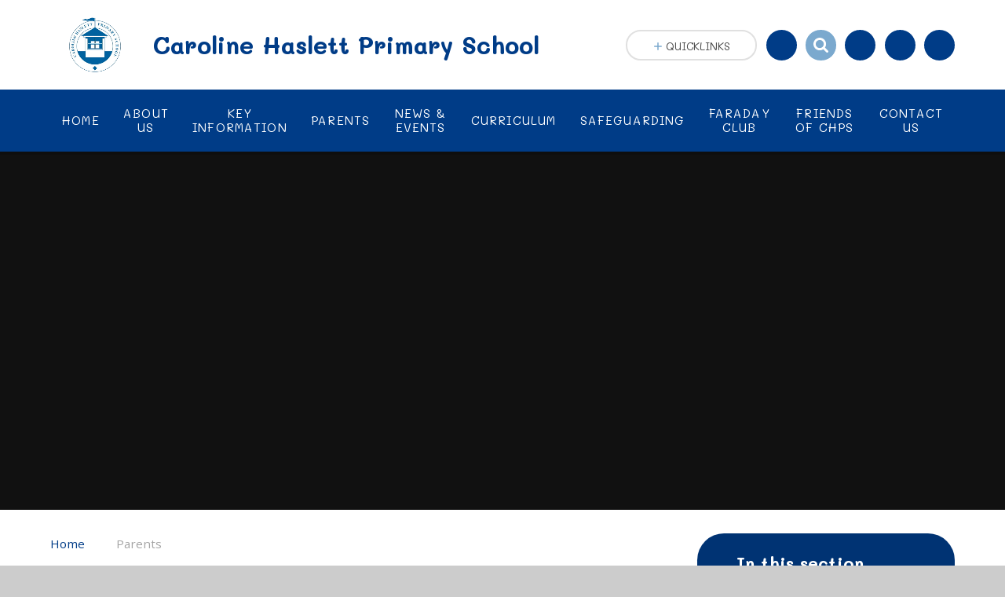

--- FILE ---
content_type: application/javascript
request_url: https://www.haslett.org.uk/_includes/js/essential/common.min.js
body_size: 8040
content:
function matchHeight(t,a,e){var n=$(t);n.css("height","auto"),a&&n.parent().css("height","auto");var i=Math.max.apply(null,n.map(function(){return $(this).outerHeight()}).get());n.css("height",i),a&&n.parent().css("height",i),e()}function shuffleList(t){for(;t.length;)$(t).parent().append(t.splice(Math.floor(Math.random()*t.length),1)[0])}function getTextColor(t){return 186<.299*(t=t.match(/\d+/g))[0]+.587*t[1]+.114*t[2]?"#444":"#FFF"}function imgLoadCheck(t,a,e){function n(){a?t.append('<div class="lazy-item" style="background-image: url(&#39;'+o+'&#39;)">').css("opacity"):t.append('<img class="lazy-item" src="'+o+'" alt=""/>').css("opacity"),t.attr("data-multiple")&&t.append('<div class="lazy-item lazy-item--2" style="background-image: url(&#39;'+o+'&#39;)">').css("opacity"),setTimeout(function(){t.addClass("loaded").removeClass("loading")},100),e()}t.addClass("loading");var i=t.attr("data-src");if(t.hasClass("loaded"))e();else if(void 0!==i){var s=new Image,o=i;o=(s.src=o).replace(/\s/g,"%20"),s.onload=function(){n()},s.onerror=function(){o=strDefaultThumbnail,n()}}}function lazyload(e,n,i,s){return function(){var t;if(t=void 0===e.attr("data-offset")?0:e.attr("data-offset"),$(window).scrollTop()+$(window).outerHeight()>e.offset().top+parseInt(t))switch(i){case"img":s(n);var a=e.attr("data-type");imgLoadCheck(e,"bg"==a||null==a,function(){});break;default:s(n),e.addClass("hit")}}}function heroSlideshow(t){var a=$(t).find(".hero__slideshow"),e=7e3;$(".builder").length&&(e=18e9),a.ecoCycle({nav:a.attr("data-nav"),navContainer:t+" .hero__nav",navChild:['<span class="hero__nav--prev link-hov bg-sec" role="button" title="Previous slide" tabindex="0"><i class="fa fa-angle-left" aria-hidden="true"></i></span>','<span class="hero__nav--next link-hov bg-sec" role="button" title="Next slide" tabindex="0"><i class="fa fa-angle-right" aria-hidden="true"></i></span>'],dots:a.attr("data-dots"),dotsContainer:t+" .hero__dots",shuffle:!$(".mason").hasClass("mason--home"),timeout:e})}function mimicOwls(t,h,a){var e=0;""==t&&(t=$(".owl")),t.each(function(){e=400;var l,c=$(this),d=c.attr("owl-opts"),p=1;setTimeout(function(){var t=c.outerWidth();if(null!=d){if((d=JSON.parse(d)).autoWidth)p=6;else{if(null!=d.responsive){var a=d.responsive[Object.keys(d.responsive)[Object.keys(d.responsive).length-1]];p=a.items,null==l&&(l=a.margin),null==l&&(l=d.margin)}null==d.margin&&(l=30),h&&(p=1,l=200)}var e=(t-(p-1)*l)/p;e=parseInt(e)+"px",d.autoWidth&&(e="auto")}if(c.hasClass("owlmimic"))c.children().css({width:e,"margin-right":l+"px"});else{if(c.addClass("owlmimic").children().wrap("<div class='owlmimic__item' style='width: "+e+"; margin-right: "+l+"px'></div>"),d.nav){var n=c.attr("owl-navColor");null==n&&(n="bg-sec"),$(d.navContainer).append("<div class='owl-prev'><span class='link-hov "+n+"'><i class='fa fa-angle-left' aria-hidden='true'></i></span></div><div class='owl-next'><span class='link-hov "+n+"'><i class='fa fa-angle-right' aria-hidden='true'></i></span></div>")}if(d.dots){var s=c.children().length,o=$(d.dotsContainer),r="active";for(i=0;i<s;i++)0<i&&(r=""),o.append("<div class='owl-dot "+r+"'><span></span></div>")}}for(c.children().removeClass("active"),i=0;i<p;i++)c.children().eq(i).addClass("active")},300)}),a(e)}function owlInit(t){var a=t.attr("owl-navColor");t.attr("owl-sync");null==a&&(a="bg-sec"),objOpts=t.attr("owl-opts"),null==objOpts?objOpts={}:objOpts=JSON.parse(objOpts),objOpts.autoplayTimeout=7e3,objOpts.autoplaySpeed=700,objOpts.dotsSpeed=700,objOpts.navSpeed=700,objOpts.navText=['<span class="link-hov '+a+'" role="button" title="Previous slide" tabindex="0"><i class="fa fa-angle-left" aria-hidden="true"></i></span>','<span class="link-hov '+a+'" role="button" title="Next slide" tabindex="0"><i class="fa fa-angle-right" aria-hidden="true"></i></span>'],objOpts.dotsData=void 0!==t.find("li:first").attr("data-dot"),t.owlCarousel(objOpts),objOpts.navContainer&&$(objOpts.navContainer+"> *").on("keydown",function(t){"Enter"===t.key||" "===t.key&&t.currentTarget.click()}),objOpts.dotsContainer&&$(objOpts.dotsContainer+"> *").on("keydown",function(t){"Enter"===t.key||" "===t.key&&t.currentTarget.click()})}function housePoints(){if($(".pts__item").length){var t=Math.max.apply(null,$(".pts__item").map(function(){return $(this).attr("data-score")}).get()),a=$('.pts__item[data-score="'+t+'"]');if(a.length!==$(".pts__item").length){var e;a.addClass("winner");var n=(e=a.find("a[aria-label]").length?a.find("a[aria-label]"):a).attr("aria-label");null==n&&(n=""),e.attr("aria-label",n+" Winning house.")}}}function socialHashTags(){$("[data-hashtags]").each(function(){var t=$(this),a=t.attr("data-hashtags"),e=t.html(),n=e.match(/\#\w+/g);if(null!=n){for(i=0;i<n.length;i++){var s=n[i];switch(a){case"facebook":e=e.replace(s,"<a href='https://www.facebook.com/hashtag/"+s.replace("#","")+"' target='_blank'>"+s+"</a>");break;case"twitter":e=e.replace(s,"<a href='https://twitter.com/hashtag/"+s.replace("#","")+"' target='_blank'>"+s+"</a>");break;case"instagram":e=e.replace(s,"<a href='https://www.instagram.com/explore/tags/"+s.replace("#","")+"' target='_blank'>"+s+"</a>")}}t.html(e)}})}function socialImgs(){$(".social__item__txt__content p").each(function(){var t=$(this);""==t.text()&&t.closest(".social__item").attr("data-txt","empty")})}function sortByDate(a,t){function e(t){return t.match(new RegExp("(?:<i>)(.*?)(?:</i>)","g"))[0].replace("<i>","").replace("</i>","")}[].slice.call(a.children).sort(function(t,a){return(t=e(t.getAttribute("data-date")))<(a=e(a.getAttribute("data-date")))?1:-1}).forEach(function(t){a.appendChild(t)}),t()}function mapInit(t,a){thisMap=t,thisMap.scrollwheel=!1,thisMap.panBy(0,-28),arrMarkers=a,mapZoom=thisMap.getZoom(),mapCenter=thisMap.getCenter()}function mapMarkerCenter(t,a){thisMap.panTo(arrMarkers[a].position);var e=map.getZoom();for(i in 15!=e&&thisMap.setZoom(15),t.find(".map__list__item").eq(a).addClass("active").siblings().removeClass("active"),$(".map__select").val(a+1),arrMarkers)arrMarkers[i].set("zIndex",0);arrMarkers[a].set("zIndex",1)}function mapSetup(){$(".map").each(function(){var n=$(this),t=n.find(".map__list__item"),a=$(this).find(".map__select"),e=a.find("option:eq(0)").val();a.val(e),a.on("change",function(){mapMarkerCenter(n,$(this).val()-1)}),$(window).on("load debouncedresize",function(){t.eq(0).addClass("active"),setParentHeight(t)}),mapMarkerClick=function(t,a){var e=parseInt(t.id.replace("marker_",""));mapMarkerCenter(n,e)}})}var arrMarkers,mapZoom,mapCenter;!function(h){h.fn.ecoCycle=function(t){function a(e,t,a){h(a).on("click keydown",function(t){var a=!0;"keydown"===t.type&&"Enter"!==t.key&&" "!==t.key&&(a=!1),a&&(t.preventDefault(),clearInterval(s),"dots"==e?n(r=h(this).index(),"next"):(i(e),n(r,e)))}).appendTo(t)}function n(t,a){e(t,function(){1<c&&o.timeout&&function(){s=setInterval(function(){i(a),e(r,function(){})},o.timeout)}()})}function i(t){"prev"==t?0==r?r=c-1:r--:r==c-1?r=0:r++}function e(a,t){function e(t){t.eq(a).addClass("active").siblings().removeClass("active")}o.onChange(a,c-1,o.timeout),imgLoadCheck(l.eq(a).find("[data-src]"),!0,function(){e(l),d&&e(h(".ecocycle__nav > *")),p&&e(h(".ecocycle__dots > *"))}),t()}h.fn.ecoCycle.defaults={dots:!1,dotsContainer:".ecocycle__dots",dotsChild:'<span role="button" title="Change slide" tabindex="0"></span>',nav:!1,navContainer:".ecocycle__nav",navChild:['<span role="button" title="Previous slide" tabindex="0">Prev</span>','<span role="button" title="Next slide" tabindex="0">Next</span>'],onChange:function(t,a,e){},shuffle:!1,timeout:7e3};var s,o=h.extend({},h.fn.ecoCycle.defaults,t),r=0,l=this.children(),c=l.length,d=o.nav,p=o.dots;o.shuffle&&shuffleList(l),l=this.children(),h(this).addClass("ecocycle"),l.addClass("ecocycle__item"),d&&1<c&&(h(o.navContainer).addClass("ecocycle__nav"),a("prev",o.navContainer,o.navChild[0]),a("next",o.navContainer,o.navChild[1])),p&&(h(o.dotsContainer).addClass("ecocycle__dots"),l.each(function(){a("dots",o.dotsContainer,o.dotsChild)})),n(r,"next")}}(jQuery);